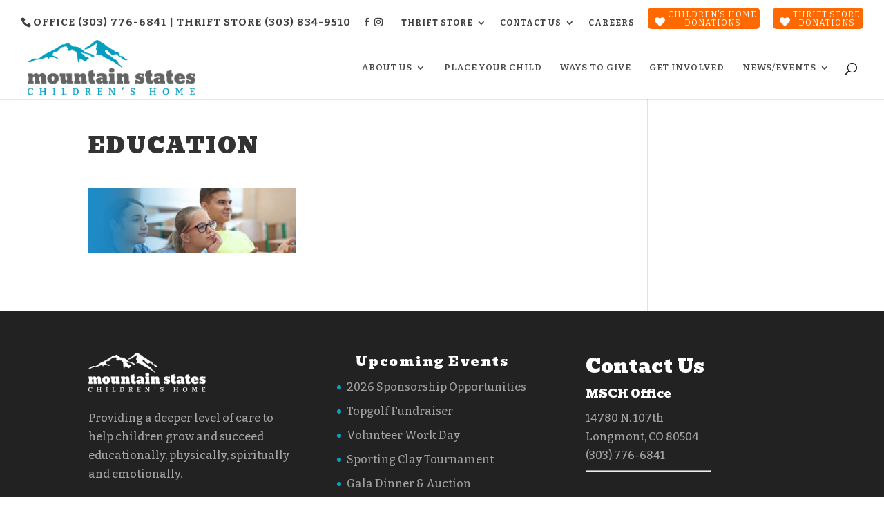

--- FILE ---
content_type: text/css
request_url: https://www.msch.org/wp-content/themes/msch/style.css?ver=4.27.5
body_size: 10282
content:
/*
Theme Name:     msch
Description:    Customized theme for Mountains States Children's Home
Author:         Don Jenkins	
Template:       Divi
Changes: djj01 - after enabling fixed header in the customizer, I had to change width of #top-header to cover
                 the whole page so content area images and text didn't show through
  260108 djj02 - reduce height of top menu and reduce padding around text in Donate buttons
*/
/* Make social icons bigger djj01  djj02 */
#top-header .et-social-icon a:before {
  	font-size: 12px !important;  
}
/* djj02 */	
#top-header a {
	font-size: 12px !important;
}
#top-header .container {
  	font-weight: 700 !important;  /* djj02 */
}
#et-info {
	padding-top: 12px;
	text-transform: uppercase;
}
.et-info-phone {
	font-size: 12px !important;  /*djj02 */
}
/* Help center these icons on small screens */
.et-social-icons li {
  	margin-left: 0 !important;
}

#main-header {
	padding: .3em
}
/* Use uppercase on all main menu items  djj02 */
#top-menu li a {
  	text-transform: uppercase;
  	font-size: 18px !important;
}
.header-content h1 {
	font-size: 2em;
}
h1 {
	font-size: 2em !important;
	letter-spacing: 3px !important;
	text-transform: uppercase;
}
h2 {
	font-size: 1.5em !important;
	letter-spacing: 2px !important;
}
/* Increase line height for Gravity Forms error messages */
.gform_wrapper .gform_validation_errors > h2 {
  	line-height: 1.5em !important;
}
h3 {
	font-size: 1.25em !important;
	letter-spacing: 2px !important;
}
/* Make h5 in footer white  djj20240801 */
.custom-html-widget h5 {
	color: #fff;
}
.et_pb_text_inner p {
	padding-bottom: 15px !important;
}
.et_pb_text_inner img {
	padding: 15px;
}

/* Style cta Donate button on top menu */
/* Style widget version of this button a little different djj 20241107 */
.msch-widget-donate .msch_menu_cta {
  	width: 100%;
	text-align: center;
}
/* Donate button moves from top menu to left of screen as screen size decreases */

.msch_menu_cta {
  	display: inline-block !important;
  	color: #fff !important; /* needed to make the heart white */
  	background-color: #ff6900;
  	/*padding: .1em !important;*/  /* djj02  was .3 */
  	border-radius: 5px !important;
  	text-align: center !important; /* djj 20251218 */
  	margin-bottom: 0 !important /* djj20251218 */
}
.msch_menu_cta a {
  	display: inline-block !important;
  	color: #fff !important;
  	text-transform: uppercase;
  	padding: .3em !important;  /* djj02 */
  	font-family: Bitter;
  	text-transform: uppercase;
}
/* djj 240812 */
.msch_menu_cta img {
	width: 100% !important;
}

.fa-heart::before {
  	margin-left: 10px;
}
/* Vertically center the Title on all pages but home */
/*
.header-content-container {
  margin-top: 5em !important;
}
*/
.wp-block-separator {
  	margin-top: 2em;
  	margin-bottom: 2em;
}

/*
.wp-block-separator:not(.is-style-wide):not(.is-style-dots) {
  margin-top: 2em;
  margin-bottom: 2em;
}
*/
/* Create some space between the logo and the main menu */
.et_header_style_centered #main-header div#et-top-navigation {
  	margin-top: 1em;
}
/* Create some space between images and surrounding text */
/*
.wp-block-image img {
  margin: 10px !important;
}
*/
.wp-block-image {
	margin: 0 !important;
}
/* Donate button on left will not display on tablets and smartphones */
.msch-mobile-donate {
	display: none !important;
}
/* Style widgets for those pages that have them */
.msch-widget {
	border-style: solid;
	border-width: 2px;
  border-color: #00b0f0;
	border-radius: 5px;
	/*background-color: #00b0f0;*/
}
.msch-widget-text {
	color: #000; /*#fff;*/
}
.msch-widget-donate {
	margin: auto;
	width: 100%; /*67%* djj 240812*/
	padding: .5em;
}
.msch-center-text {
	text-align: center;
}
.msch-address {
	line-height: 1.2em;
	padding: 5px;
}
.et_pb_widget_area_left {
	border: none !important;
  /*border-right: 1px solid rgba(0,0,0,.1);*/
  padding: 0; /*padding-right: 30px;*/
}
.msch-credit-box {
	text-align: center;
	background-color: #00b0f0 !important;
}
.msch-credit {
	font-size: larger;
}
.msch-credit-box a {
	color: #000;  /*#00b0f0 !important;*/
}
.wpsm_panel-body {
	line-height: 1.2em;
	font-family: Bitter;
}
/* Link styled to look like a button - used in the accordions on Ways to Give page */
/* Later used for other buttons too */
.msch-accordion-cta {
  background-color: #ff6900;
  border-radius: 5px !important;
	color: white;
	padding: 5px 5px;
	text-align: center;
	text-decoration: none;
	display: inline-block;
	font-size: 12px;
	margin: 4px 2px;
	letter-spacing: 2px;
  text-transform: uppercase;
  padding: 15px 15px 15px 15px !important;
  font-family: Bitter;
}
/* Divi is displaying an image embedded in the post content area twice and once in the archive list. */
.et_post_meta_wrapper img, .et_pb_post img {
	display: none;
}
.entry-content img {
	display: block;
}
/* On the Ways to Give page, the footer containers had a 1 px width that showed up as a gray line */
#main-footer .container::before {
	width: 0;
}
/* Make banner image shorter and center the page title on the banner */
/*
.et_parallax_bg {
	top: 0;
	height: 15em;
	max-height: 15em;       
	margin-top: -13.75em; 
	}
	*/
/*.et_pb_fullwidth_header .et_pb_fullwidth_header_container.center .header-content, .et_pb_module_header {*/
/*
.et_pb_module_header {
	margin-top: -65px;
}
*/
/*
.et_pb_fullwidth_header_0_tb_body {
  height: 15em !important;
}
*/
.et_pb_section_1_tb_body {
  padding: 0 !important;
}
.et_pb_fullwidth_header .et_pb_fullwidth_header_container.center {
  margin-top: 0;
}
/* The page title on the contact pages don't seem to follow the same rules as all the other pages. I haven't figured out why yet. So for now, I target them specifically. */
.page-id-285 .header-content-container,
.page-id-4426 .header-content-container {
	margin-top: 2.5em;
}
.page-id-285 .et_pb_fullwidth_header_0_tb_body,
.page-id-4426 .et_pb_fullwidth_header_0_tb_body {
	height: 12em;
}
/* New version of PDF Embedder doesn't have a border around the doc, so turn it on */
.pdfembed-iframe {
	border: solid !important;
}
/* djj02 */
/* @media (max-width: 1281px) { */
@media (max-width: 1281px) {
/*
  .et_parallax_bg {
	  height: 15em;
	  margin-top: -50px;
  }
	*/ /* Use uppercase on all main menu items  djj02 */
#top-menu li a {
  text-transform: uppercase;
  font-size: 13px !important;
}
	/* The page title on the contact pages don't seem to follow the same rules as all the other pages. I haven't figured out why yet. So for now, I target them specifically. */
	.page-id-285 .header-content-container,
	.page-id-4426 .header-content-container {
		margin-top: 2.5em;
	}
	h1 {
		font-size: 1.6em !important;
		letter-spacing: 2px !important;
	}
	h2 {
		font-size: 1.2em !important;
		letter-spacing: 1.5px !important;
		text-align: center !important
	}
	h3 {
		font-size: 1em !important;
		letter-spacing: 1.2px !important;
	}

}
/* djj02 */
/* @media (max-width: 980px) { */
@media (max-width: 980px) {
	/* Make banner image shorter and center the page title on the banner */
/*
	.et_parallax_bg {
		top: 0;
		max-height: 250px;
		margin-top: -360px;
	}
	*/
	/* Use uppercase on all main menu items  djj02 */
	#top-menu li a {
		text-transform: uppercase;
	  	font-size: 14px !important; /* djj02 */
	}
	/* djj02 */	
	#top-header a {
		font-size: 10px !important;  /* djj02 */
	}
	#et-info {
		float: none; /* djj02 */
	}
	#et-info-phone {
	  	font-size: 10px !important; /* djj02 */
		margin-right: 0 !important; /* djj02 */
	}

	.msch-mobile-donate {
		display: block !important;  /* djj02 */
		margin: .5em auto; /* djj02 */
		width: 40%; /* djj02 */
		
	}
	.msch_menu_cta {
  		display: block !important;
  		color: #fff !important; /* needed to make the heart white */
  		background-color: #ff6900;
  		/*padding: .1em !important;*/  /* djj02  was .3 */
  		border-radius: 5px !important;
  		text-align: center !important; /* djj 20251218 */
  		/* margin-bottom: 0.5em !important; */ /* djj20251218 */
	}
	.msch_menu_cta a {
	  	/*display: inline-block !important;*/ /* djj02 */
	  	color: #fff !important;
	  	text-transform: uppercase;
	  	padding: .3em !important;  /* djj02 */
	  	font-family: Bitter;
	  	text-transform: uppercase;
	}	

	#logo {
		max-height: 100% !important; /* djj02 */
	}
	/* Get Home page header image to resize itself */
	.et_pb_fullwidth_header_0 {
    	height: 10em !important;
	}
	.wp-block-image.alignleft {
		width: 33%;
		margin-right: 15px !important;
	}
  .wp-block-image.alignright {
		width: 33%;
		margin-left: 15px !important;
	}
}
/* djj02 */
/* @media (max-width: 767px) {*/
/* @media (max-width: 980px) { */
@media (max-width: 479px) {	
		/* Make banner image shorter and center the page title on the banner */
		/*
		.et_parallax_bg {
			top: 0;
			margin-top: 0;
		}
		*/
	h1 {
		font-size: 1.2em !important;
		letter-spacing: 2px !important;
	}
	h2 {
		font-size: 1em !important;
		letter-spacing: 1.5px !important;
		text-align: center !important
	}
	h3 {
		font-size: .8em !important;
		letter-spacing: 1.2px !important;
	}
	#top-header .et-social-icons {
	    float: none;
    	display: block;
		width: 60%;
		margin: auto;
		padding-top: .3em;
	}
	/* Remove excess padding for mobile */
	.et_pb_row_0.et_pb_row {
    	padding-top: 10px !important;
	}
	#et-info-phone {
		font-size: 8px !important; /* djj02 */
	}

	.msch-mobile-donate {
		display: block !important;
		width: 85%; /* djj02 */
		margin: .5em auto;
	}
	.msch_menu_cta {
  		display: block !important;
  		color: #fff !important; /* needed to make the heart white */
  		background-color: #ff6900;
  		/*padding: .1em !important;*/  /* djj02  was .3 */
  		border-radius: 5px !important;
  		text-align: center !important; /* djj 20251218 */
  		/* margin-bottom: 0.5em !important; */ /* djj20251218 */
	}
	.msch_menu_cta a {
	  	/*display: inline-block !important;*/
	  	color: #fff !important;
	  	text-transform: uppercase;
	  	padding: .3em !important;  /* djj02 */
	  	font-family: Bitter;
	}	
	/* Reduce font size on Newsletters table so it fits on small screens. */
	.wp-block-table table {
		font-size: 80%;
	}
	.msch-widget-donate {
	  	width: 80%;
  }
  .et_pb_text_inner p {
    	width: 100% !important;
		padding: 15px !important;
  }

}
@media (max-width: 400px) {	
	#et-info-phone {
		font-size: 7px !important; /* djj02 */
	}
}